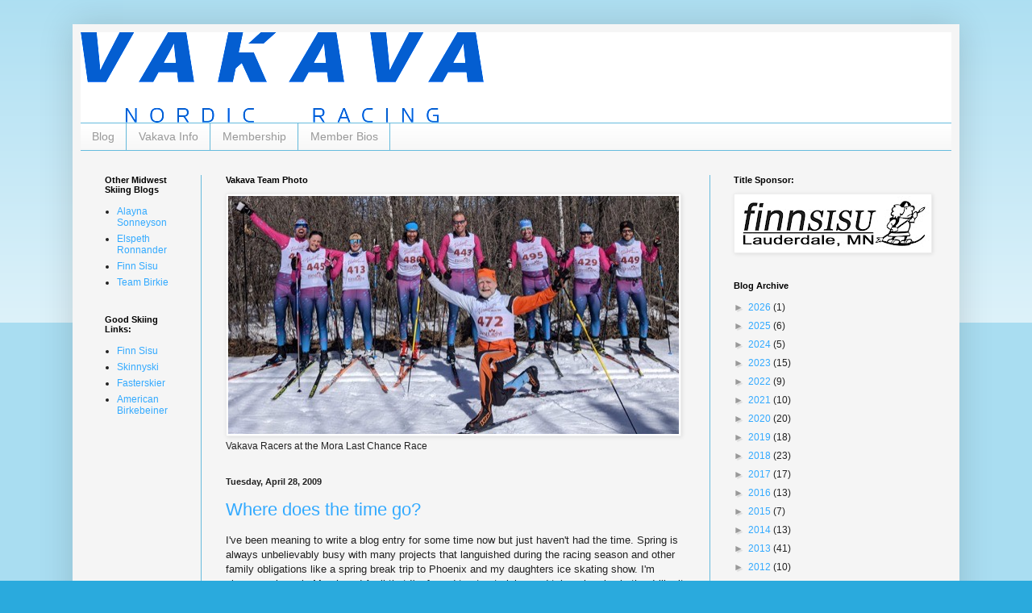

--- FILE ---
content_type: text/html; charset=UTF-8
request_url: https://vakavaraceteam.blogspot.com/b/stats?style=BLACK_TRANSPARENT&timeRange=ALL_TIME&token=APq4FmDA_dWce0ZUpldX5Y1yKXgFfYtkoe4toTyR1ChTm4HlnFsKSrQwS804x_Grmh71YvgnLovWgoBhj6-DhaDjeM-aa4lu4Q
body_size: -16
content:
{"total":257299,"sparklineOptions":{"backgroundColor":{"fillOpacity":0.1,"fill":"#000000"},"series":[{"areaOpacity":0.3,"color":"#202020"}]},"sparklineData":[[0,14],[1,9],[2,10],[3,14],[4,12],[5,14],[6,21],[7,10],[8,17],[9,31],[10,25],[11,24],[12,36],[13,41],[14,46],[15,36],[16,12],[17,12],[18,16],[19,15],[20,8],[21,8],[22,14],[23,25],[24,21],[25,98],[26,34],[27,14],[28,29],[29,18]],"nextTickMs":1800000}